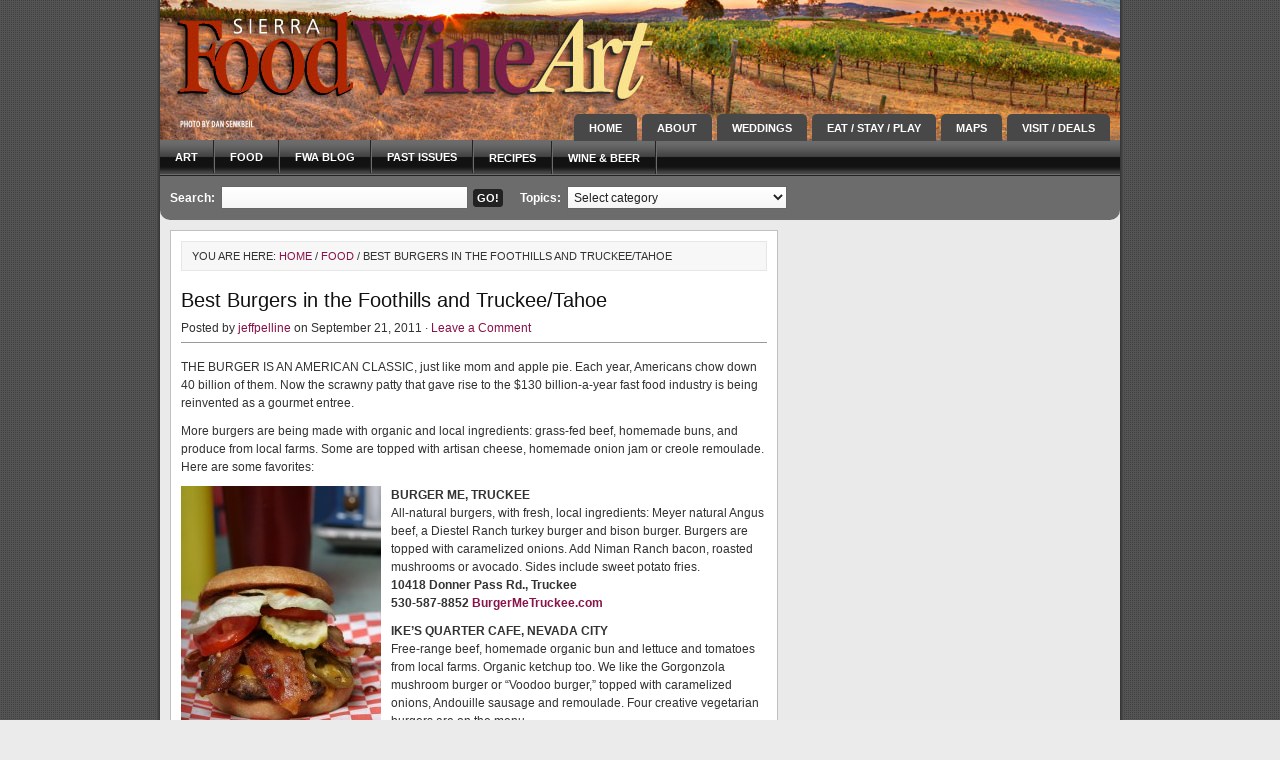

--- FILE ---
content_type: text/html; charset=UTF-8
request_url: http://www.sierraculture.com/food/burgers-to-die-for-in-the-foothills-and-truckeetahoe/
body_size: 9553
content:
<!DOCTYPE html PUBLIC "-//W3C//DTD XHTML 1.0 Transitional//EN" "http://www.w3.org/TR/xhtml1/DTD/xhtml1-transitional.dtd">
<html xmlns="http://www.w3.org/1999/xhtml" lang="en-US" xml:lang="en-US">
<head profile="http://gmpg.org/xfn/11">
<script language="JavaScript" src="http://redirect.mobimanage.com/js/Redirect_1698.js"></script>
<meta http-equiv="Content-Type" content="text/html; charset=UTF-8" />


<meta name="Keywords" content="food, wine and beer, art and music, sierra, visit, truckee, tahoe, grass valley and nevada city" />


<meta name="Description" content="Sierra Culture.com promotes food, wine & beer, art & music and travel for Tahoe, Truckee, Grass Valley & Nevada City, and Placer and Nevada County CA" />



<title>  Best Burgers in the Foothills and Truckee/Tahoe : Sierra FoodWineArt: A lifestyle magazine</title>
<!-- FX2pB4dbDdtchRWz4eVLXWetlgo -->
<meta name="p:domain_verify" content="d79da93b5a45c805bfe8baca97d7f14e"/>
<link rel="Shortcut Icon" href="http://www.sierraculture.com/wp-content/themes/magazine_10/images/favicon.ico" type="image/x-icon" />

<link rel="alternate" type="application/rss+xml" title="Sierra FoodWineArt: A lifestyle magazine RSS Feed" href="http://www.sierraculture.com/feed/" />
<link rel="alternate" type="application/atom+xml" title="Sierra FoodWineArt: A lifestyle magazine Atom Feed" href="http://www.sierraculture.com/feed/atom/" />
<link rel="pingback" href="http://www.sierraculture.com/xmlrpc.php" />
<link rel="stylesheet" href="http://www.sierraculture.com/wp-content/themes/magazine_10/style.css" type="text/css" media="screen" />

<link rel='dns-prefetch' href='//s.w.org' />
<link rel="alternate" type="application/rss+xml" title="Sierra FoodWineArt: A lifestyle magazine &raquo; Best Burgers in the Foothills and Truckee/Tahoe Comments Feed" href="http://www.sierraculture.com/food/burgers-to-die-for-in-the-foothills-and-truckeetahoe/feed/" />
		<script type="text/javascript">
			window._wpemojiSettings = {"baseUrl":"https:\/\/s.w.org\/images\/core\/emoji\/2.2.1\/72x72\/","ext":".png","svgUrl":"https:\/\/s.w.org\/images\/core\/emoji\/2.2.1\/svg\/","svgExt":".svg","source":{"concatemoji":"http:\/\/www.sierraculture.com\/wp-includes\/js\/wp-emoji-release.min.js?ver=4.7.29"}};
			!function(t,a,e){var r,n,i,o=a.createElement("canvas"),l=o.getContext&&o.getContext("2d");function c(t){var e=a.createElement("script");e.src=t,e.defer=e.type="text/javascript",a.getElementsByTagName("head")[0].appendChild(e)}for(i=Array("flag","emoji4"),e.supports={everything:!0,everythingExceptFlag:!0},n=0;n<i.length;n++)e.supports[i[n]]=function(t){var e,a=String.fromCharCode;if(!l||!l.fillText)return!1;switch(l.clearRect(0,0,o.width,o.height),l.textBaseline="top",l.font="600 32px Arial",t){case"flag":return(l.fillText(a(55356,56826,55356,56819),0,0),o.toDataURL().length<3e3)?!1:(l.clearRect(0,0,o.width,o.height),l.fillText(a(55356,57331,65039,8205,55356,57096),0,0),e=o.toDataURL(),l.clearRect(0,0,o.width,o.height),l.fillText(a(55356,57331,55356,57096),0,0),e!==o.toDataURL());case"emoji4":return l.fillText(a(55357,56425,55356,57341,8205,55357,56507),0,0),e=o.toDataURL(),l.clearRect(0,0,o.width,o.height),l.fillText(a(55357,56425,55356,57341,55357,56507),0,0),e!==o.toDataURL()}return!1}(i[n]),e.supports.everything=e.supports.everything&&e.supports[i[n]],"flag"!==i[n]&&(e.supports.everythingExceptFlag=e.supports.everythingExceptFlag&&e.supports[i[n]]);e.supports.everythingExceptFlag=e.supports.everythingExceptFlag&&!e.supports.flag,e.DOMReady=!1,e.readyCallback=function(){e.DOMReady=!0},e.supports.everything||(r=function(){e.readyCallback()},a.addEventListener?(a.addEventListener("DOMContentLoaded",r,!1),t.addEventListener("load",r,!1)):(t.attachEvent("onload",r),a.attachEvent("onreadystatechange",function(){"complete"===a.readyState&&e.readyCallback()})),(r=e.source||{}).concatemoji?c(r.concatemoji):r.wpemoji&&r.twemoji&&(c(r.twemoji),c(r.wpemoji)))}(window,document,window._wpemojiSettings);
		</script>
		<style type="text/css">
img.wp-smiley,
img.emoji {
	display: inline !important;
	border: none !important;
	box-shadow: none !important;
	height: 1em !important;
	width: 1em !important;
	margin: 0 .07em !important;
	vertical-align: -0.1em !important;
	background: none !important;
	padding: 0 !important;
}
</style>
<script type='text/javascript' src='http://www.sierraculture.com/wp-includes/js/jquery/jquery.js?ver=1.12.4'></script>
<script type='text/javascript' src='http://www.sierraculture.com/wp-includes/js/jquery/jquery-migrate.min.js?ver=1.4.1'></script>
<link rel='https://api.w.org/' href='http://www.sierraculture.com/wp-json/' />
<link rel="EditURI" type="application/rsd+xml" title="RSD" href="http://www.sierraculture.com/xmlrpc.php?rsd" />
<link rel="wlwmanifest" type="application/wlwmanifest+xml" href="http://www.sierraculture.com/wp-includes/wlwmanifest.xml" /> 
<link rel='prev' title='Summer 2011' href='http://www.sierraculture.com/food/summer-2011-2/' />
<link rel='next' title='Loomis Eggplant Festival on Oct. 1' href='http://www.sierraculture.com/fwablog/loomis-eggplant-festival-on-oct-1/' />
<link rel="canonical" href="http://www.sierraculture.com/food/burgers-to-die-for-in-the-foothills-and-truckeetahoe/" />
<link rel='shortlink' href='http://www.sierraculture.com/?p=2882' />
<link rel="alternate" type="application/json+oembed" href="http://www.sierraculture.com/wp-json/oembed/1.0/embed?url=http%3A%2F%2Fwww.sierraculture.com%2Ffood%2Fburgers-to-die-for-in-the-foothills-and-truckeetahoe%2F" />
<link rel="alternate" type="text/xml+oembed" href="http://www.sierraculture.com/wp-json/oembed/1.0/embed?url=http%3A%2F%2Fwww.sierraculture.com%2Ffood%2Fburgers-to-die-for-in-the-foothills-and-truckeetahoe%2F&#038;format=xml" />
<!-- <meta name="NextGEN" version="2.1.77" /> -->

<!-- Google Analytics -->
<script type="text/javascript">
var gaJsHost = (("https:" == document.location.protocol) ? "https://ssl." : "http://www.");
document.write(unescape("%3Cscript src='" + gaJsHost + "google-analytics.com/ga.js' type='text/javascript'%3E%3C/script%3E"));
</script>
<script type="text/javascript">
try {
var pageTracker = _gat._getTracker("UA-4707961-15");
pageTracker._trackPageview();
} catch(err) {}</script>
<!-- End Google -->

<script type="text/javascript">
var tabberOptions = {manualStartup:false};
function begForMoney()
{
  if (!arguments.callee.stopBegging) {
    arguments.callee.stopBegging = true;
  }
}
</script>
</head>

<body class="post-template-default single single-post postid-2882 single-format-standard">
<!-- Start Alexa Certify Javascript -->
<script type="text/javascript">
_atrk_opts = { atrk_acct:"SSgBi1a8Dy00W/", domain:"sierraculture.com",dynamic: true};
(function() { var as = document.createElement('script'); as.type = 'text/javascript'; as.async = true; as.src = "https://d31qbv1cthcecs.cloudfront.net/atrk.js"; var s = document.getElementsByTagName('script')[0];s.parentNode.insertBefore(as, s); })();
</script>
<noscript><img src="https://d5nxst8fruw4z.cloudfront.net/atrk.gif?account=SSgBi1a8Dy00W/" style="display:none" height="1" width="1" alt="" /></noscript>
<!-- End Alexa Certify Javascript -->

<div><a id="top"></a></div>

<div id="wrap">

<div id="header">

	<div class="headerleft" id="imageheader">
		<h4><a href="http://www.sierraculture.com/">Sierra FoodWineArt: A lifestyle magazine</a></h4>       <p>A Magazine for Sierra Culture</p>
	</div>	
	
 	

		
	<div class="headerright">
        <ul id="topnav">
                            <li><a href="http://www.sierraculture.com">Home</a></li>
                
            <li class="page_item page-item-4469"><a href="http://www.sierraculture.com/about-2/">About</a></li>
<li class="page_item page-item-4464"><a href="http://www.sierraculture.com/weddings/">Weddings</a></li>
<li class="page_item page-item-8 page_item_has_children"><a href="http://www.sierraculture.com/guides/">Eat / Stay / Play</a>
<ul class='children'>
	<li class="page_item page-item-9478"><a href="http://www.sierraculture.com/guides/tahoe-truckee-area-ski-resorts/">Tahoe-Truckee ski resorts</a></li>
	<li class="page_item page-item-9809"><a href="http://www.sierraculture.com/guides/beer-tasting/">Craft Beer Tasting</a></li>
	<li class="page_item page-item-17543"><a href="http://www.sierraculture.com/guides/coffee/">Coffee Cupping</a></li>
	<li class="page_item page-item-21355"><a href="http://www.sierraculture.com/guides/amador-county-wineries/">Amador County Wine Tasting</a></li>
	<li class="page_item page-item-38"><a href="http://www.sierraculture.com/guides/wine-tasting/">Sierra Vintners Wine Tasting</a></li>
	<li class="page_item page-item-41"><a href="http://www.sierraculture.com/guides/art-galleries/">Art Galleries &#038; Theater in Placer and Nevada County CA</a></li>
	<li class="page_item page-item-44"><a href="http://www.sierraculture.com/guides/bed-breakfast/">Lodging, Bed &#038; Breakfasts in Placer and Nevada County CA</a></li>
</ul>
</li>
<li class="page_item page-item-12 page_item_has_children"><a href="http://www.sierraculture.com/maps/">Maps</a>
<ul class='children'>
	<li class="page_item page-item-22548"><a href="http://www.sierraculture.com/maps/amador/">Amador Wineries</a></li>
	<li class="page_item page-item-564"><a href="http://www.sierraculture.com/maps/auburn/">Auburn</a></li>
	<li class="page_item page-item-558"><a href="http://www.sierraculture.com/maps/grass-valley/">Grass Valley</a></li>
	<li class="page_item page-item-562"><a href="http://www.sierraculture.com/maps/nevada-city/">Nevada City</a></li>
	<li class="page_item page-item-786"><a href="http://www.sierraculture.com/maps/truckee-map/">Truckee</a></li>
	<li class="page_item page-item-700"><a href="http://www.sierraculture.com/maps/mountain-mandarin-map/">Mountain Mandarin Growers</a></li>
	<li class="page_item page-item-12222"><a href="http://www.sierraculture.com/maps/olympic-heritage-at-lake-tahoe/">Olympic Heritage at Lake Tahoe</a></li>
	<li class="page_item page-item-1440"><a href="http://www.sierraculture.com/maps/nevada-county-wineries-map/">Nevada County Wineries Map</a></li>
	<li class="page_item page-item-1424"><a href="http://www.sierraculture.com/maps/placer-county-wineries-map/">Placer County Wineries Map</a></li>
</ul>
</li>
<li class="page_item page-item-10 page_item_has_children"><a href="http://www.sierraculture.com/visitors/">Visit / Deals</a>
<ul class='children'>
	<li class="page_item page-item-11885"><a href="http://www.sierraculture.com/visitors/burning-man/">Art at Burning Man</a></li>
	<li class="page_item page-item-9957"><a href="http://www.sierraculture.com/visitors/deals/">Deals</a></li>
	<li class="page_item page-item-9880"><a href="http://www.sierraculture.com/visitors/9880/">Dog-friendly travel in Placer and Nevada County CA</a></li>
	<li class="page_item page-item-10849"><a href="http://www.sierraculture.com/visitors/attractions/">Attractions</a></li>
	<li class="page_item page-item-10952"><a href="http://www.sierraculture.com/visitors/spas-wellness/">Spas &#038; Wellness</a></li>
	<li class="page_item page-item-19550"><a href="http://www.sierraculture.com/visitors/pacific-crest-trail/">Pacific Crest Trail</a></li>
	<li class="page_item page-item-19577"><a href="http://www.sierraculture.com/visitors/gold-country-tour/">Visit Gold Country</a></li>
	<li class="page_item page-item-2622"><a href="http://www.sierraculture.com/visitors/visit-grass-valley/">Visit Grass Valley</a></li>
	<li class="page_item page-item-2616"><a href="http://www.sierraculture.com/visitors/visit-nevada-city/">Visit Nevada City</a></li>
	<li class="page_item page-item-2608"><a href="http://www.sierraculture.com/visitors/itineraries/">Itineraries</a></li>
	<li class="page_item page-item-7302"><a href="http://www.sierraculture.com/visitors/tickets/">Tickets</a></li>
</ul>
</li>
        </ul>
	</div>

</div>

		<div id="navbar">
	    <ul id="nav">
	        	<li class="cat-item cat-item-4"><a href="http://www.sierraculture.com/category/art/" >Art</a>
</li>
	<li class="cat-item cat-item-1"><a href="http://www.sierraculture.com/category/food/" >Food</a>
</li>
	<li class="cat-item cat-item-6"><a href="http://www.sierraculture.com/category/fwablog/" >FWA blog</a>
</li>
	<li class="cat-item cat-item-7"><a href="http://www.sierraculture.com/category/past-issues/" title="digital versions">Past Issues</a>
</li>
	<li class="cat-item cat-item-5"><a href="http://www.sierraculture.com/category/recipes/" >Recipes</a>
</li>
	<li class="cat-item cat-item-3"><a href="http://www.sierraculture.com/category/wine/" >Wine &amp; Beer</a>
</li>
	    </ul>
	</div>

	<div style="clear:both;"></div>
	 

<div id="searchbar">

	<div id="searchbarleft">
        <form method="get" id="searchbarform" action="http://www.sierraculture.com/" >
        <label class="hidden" for="s">Search:</label>
        <input type="text" value="" name="s" id="searchbarsearch" /><input type="submit" id="searchbarsubmit" value="GO!" /></form>
    </div>
    
	<div id="searchbarmiddle">
    	Topics: <select  name='cat' id='cat' class='postform' >
	<option value='-1'>Select category</option>
	<option class="level-0" value="4">Art</option>
	<option class="level-0" value="1">Food</option>
	<option class="level-0" value="6">FWA blog</option>
	<option class="level-0" value="7">Past Issues</option>
	<option class="level-0" value="5">Recipes</option>
	<option class="level-0" value="3">Wine &amp; Beer</option>
</select>
        <script type="text/javascript"><!--
        var dropdown = document.getElementById("cat");
        function onCatChange() {
        if ( dropdown.options[dropdown.selectedIndex].value > 0 ) {
        location.href = "http://www.sierraculture.com/?cat="+dropdown.options[dropdown.selectedIndex].value;
        }
        }
        dropdown.onchange = onCatChange;
         --></script> 
	</div>
    
	<!--<div id="searchbarright">
		<p><a class="rsslink" rel="nofollow" href="http://www.sierraculture.com/feed/rss/">Subscribe to Posts</a><a class="rsslink" rel="nofollow" href="http://www.sierraculture.com/comments/feed/">Subscribe to Comments</a></p>
    </div> -->
       
</div>

<div class="clear"></div>       

<div id="content">

	<div id="contentleft">
	
		<div class="postarea">

			<div class="breadcrumb">You are here: <a href="http://www.sierraculture.com">Home</a> / <a href="http://www.sierraculture.com/category/food/">Food</a> / Best Burgers in the Foothills and Truckee/Tahoe</div>			
						
			<h1>Best Burgers in the Foothills and Truckee/Tahoe</h1>
            	
        	<div class="postauthor">
	<p>Posted by <a href="http://www.sierraculture.com/author/jeffpelline/" title="Posts by jeffpelline" rel="author">jeffpelline</a> on September 21, 2011 &middot; <a href="http://www.sierraculture.com/food/burgers-to-die-for-in-the-foothills-and-truckeetahoe/#comments">Leave a Comment</a>&nbsp;</p>
</div>			
			<p>THE BURGER IS AN AMERICAN CLASSIC, just like mom and apple pie. Each year, Americans chow down 40 billion of them. Now the scrawny patty that gave rise to the $130 billion-a-year fast food industry is being reinvented as a gourmet entree.</p>
<p>More burgers are being made with organic and local ingredients: grass-fed beef, homemade buns, and produce from local farms. Some are topped with artisan cheese, homemade onion jam or creole remoulade. Here are some favorites:</p>
<p><a href="http://www.sierraculture.com//wp-content/uploads/2011/07/page-5-burger-3.jpg"><img class="alignleft size-medium wp-image-2891" title="page 5 (burger) 3" src="http://www.sierraculture.com//wp-content/uploads/2011/07/page-5-burger-3-200x300.jpg" alt="" width="200" height="300" srcset="http://www.sierraculture.com/wp-content/uploads/2011/07/page-5-burger-3-200x300.jpg 200w, http://www.sierraculture.com/wp-content/uploads/2011/07/page-5-burger-3-682x1024.jpg 682w" sizes="(max-width: 200px) 100vw, 200px" /></a><strong>BURGER ME, TRUCKEE </strong><br />
All-natural burgers, with fresh, local ingredients: Meyer natural Angus beef, a Diestel Ranch turkey burger and bison burger. Burgers are topped with caramelized onions. Add Niman Ranch bacon, roasted mushrooms or avocado. Sides include sweet potato fries.<br />
<strong>10418 Donner Pass Rd., Truckee<br />
530-587-8852<strong> <a href="http://www.realfreshburger.com">BurgerMeTruckee.com</a></strong></strong></p>
<p><strong>IKE&#8217;S QUARTER CAFE, NEVADA CITY </strong><br />
Free-range beef, homemade organic bun and lettuce and tomatoes from local farms. Organic ketchup too. We like the Gorgonzola mushroom burger or &#8220;Voodoo burger,&#8221; topped with caramelized onions, Andouille sausage and remoulade. Four creative vegetarian burgers are on the menu.<br />
<strong>401 Commercial St., Nevada City<br />
530-265-6138  <a href="http://www.ikesquartercafe.com">IkesQuarterCafe.com</a> </strong></p>
<p><strong>KANE&#8217;S FAMILY RESTAURANT, GRASS VALLE</strong>Y<br />
A popular restaurant patterned after San Francisco&#8217;s famous Original Joes. Like Joe&#8217;s, Kane&#8217;s serves a big, juicy burger on an Italian-American loaf with steak fries. Three Kobe beef sliders also are served on a sweet bun, with caramelized onion.<br />
<strong>120 E. Main St., Grass Valley<br />
530-273-8111 <a href="http://www.kanesrestaurant.com">KanesRestaurant.com</a> </strong></p>
<p><strong>LEFTY&#8217;S GRILL, NEVADA CITY </strong><br />
All burgers are served with a choice of a 1/2 pound beef patty, chicken breast, turkey burger, veggie patty or portabella mushroom. Choose from cheddar, Swiss, jalapeno, jack, Gorgonzola, Brie or mozzarella cheese. Top it with housemade cabernet onion jam.<br />
<strong>101 Broad St., Nevada City<br />
530-265-5838 <a href="http://www.leftysgrill.com"> LeftysGrill.com</a> </strong></p>
<p><a href="http://www.sierraculture.com//wp-content/uploads/2011/07/page-5-burger-4.jpg"><img class="alignleft size-medium wp-image-2887" title="page 5 (burger) 4" src="http://www.sierraculture.com//wp-content/uploads/2011/07/page-5-burger-4-300x210.jpg" alt="" width="300" height="210" srcset="http://www.sierraculture.com/wp-content/uploads/2011/07/page-5-burger-4-300x210.jpg 300w, http://www.sierraculture.com/wp-content/uploads/2011/07/page-5-burger-4-1024x717.jpg 1024w" sizes="(max-width: 300px) 100vw, 300px" /></a><strong>MATTEO&#8217;S PUBLIC, NEVADA CITY </strong><br />
A 1/2 pound Niman Ranch patty with bacon, house mustard, cheddar cheese and served with all the fixings. Also a housemade veggie burger, topped with lemon dill dressing. The sesame slaw is delicious.<br />
<strong>300 Commercial St., Nevada City<br />
530-265-0782 <a href="http://www.matteospublic.com">MatteosPublic.com </a></strong></p>
<p><strong>MONKEY CAT, AUBURN </strong><br />
The Monkey Cat burger is 8 ounces of fresh ground sirloin burger served with caramelized onions and cheddar cheese. Served with home-cut fries or a salad.<br />
<strong>805 Lincoln Way, Auburn<br />
530-888-8492 <a href="http://www.monkeycat.com"> MonkeyCat.com </a></strong></p>
<p><a href="http://www.sierraculture.com//wp-content/uploads/2011/07/page-5-Ikes-hamburger-redo1.jpg"><img class="alignleft size-medium wp-image-2907" title="page 5 Ike's hamburger redo1" src="http://www.sierraculture.com//wp-content/uploads/2011/07/page-5-Ikes-hamburger-redo1-300x225.jpg" alt="" width="300" height="225" srcset="http://www.sierraculture.com/wp-content/uploads/2011/07/page-5-Ikes-hamburger-redo1-300x225.jpg 300w, http://www.sierraculture.com/wp-content/uploads/2011/07/page-5-Ikes-hamburger-redo1-1024x768.jpg 1024w" sizes="(max-width: 300px) 100vw, 300px" /></a><strong>NEVADA COUNTY FREE RANGE BEEF </strong><br />
For do-it-yourselfers, go to BriarPatch Co-op Community Market in Grass Valley for Nevada County Free Range Beef. The grass-fed beef is leaner, healthier and more flavorful than grain-fed beef. No growth hormones or antibiotics are used.<br />
<strong>530-273-1025 <a href="http://www.nevadacountyfreerangebeef.com">NevadaCountyFreeRangeBeef.com</a> </strong></p>
<p><strong>TOFANELLI&#8217;S, GRASS VALLEY </strong><br />
These 1/3 pound burgers are char-broiled, Angus ground chuck served with mayo, lettuce, tomato, onion and a dill pickle spear on an oversized bun with soup, salad or fries. We like the &#8220;Wild Burger,&#8221; topped with avocado, bacon and melted jack cheese.<br />
<strong>302 W. Main St., Grass Valley<br />
530-272-1468  <a href="http://www.tofanellis.com">Tofanellis.com</a> </strong></p>
<p><strong>WEST SHORE CAFE, LAKE TAHOE </strong><br />
A special house-ground blend, Pt. Reyes blue cheese on an English muffin. Burger add-ons are avocado, bacon and mushrooms. Sweet potato fries, fries or a salad.<br />
<strong>5160 W. Lake Blvd., Homewood<br />
530-525-5200 <a href="http://www.skihomewood.com">SkiHomewood.com</a> </strong></p>
<div class="clear"></div>
					
			<!--
			<rdf:RDF xmlns:rdf="http://www.w3.org/1999/02/22-rdf-syntax-ns#"
			xmlns:dc="http://purl.org/dc/elements/1.1/"
			xmlns:trackback="http://madskills.com/public/xml/rss/module/trackback/">
		<rdf:Description rdf:about="http://www.sierraculture.com/food/burgers-to-die-for-in-the-foothills-and-truckeetahoe/"
    dc:identifier="http://www.sierraculture.com/food/burgers-to-die-for-in-the-foothills-and-truckeetahoe/"
    dc:title="Best Burgers in the Foothills and Truckee/Tahoe"
    trackback:ping="http://www.sierraculture.com/food/burgers-to-die-for-in-the-foothills-and-truckeetahoe/trackback/" />
</rdf:RDF>			-->
			
			<div class="postmeta">
	<p>Filed under <a href="http://www.sierraculture.com/category/food/" rel="category tag">Food</a> &middot; Tagged with <a href="http://www.sierraculture.com/tag/burger-me/" rel="tag">Burger Me</a>, <a href="http://www.sierraculture.com/tag/burger-me-truckee/" rel="tag">Burger Me Truckee</a>, <a href="http://www.sierraculture.com/tag/ikes-quarter-cafe/" rel="tag">Ike's Quarter Cafe</a>, <a href="http://www.sierraculture.com/tag/kanes-family-restaurant/" rel="tag">Kane's Family Restaurant</a>, <a href="http://www.sierraculture.com/tag/leftys-grill/" rel="tag">Lefty's Grill</a>, <a href="http://www.sierraculture.com/tag/matteos-public/" rel="tag">Matteo's Public</a>, <a href="http://www.sierraculture.com/tag/matteos-public-nevada-city/" rel="tag">Matteo's Public Nevada City</a>, <a href="http://www.sierraculture.com/tag/monkey-cat/" rel="tag">Monkey Cat</a>, <a href="http://www.sierraculture.com/tag/nevada-city/" rel="tag">Nevada City</a>, <a href="http://www.sierraculture.com/tag/nevada-county-free-range-beef/" rel="tag">Nevada County Free Range Beef</a>, <a href="http://www.sierraculture.com/tag/simplicity-bistro/" rel="tag">Simplicity Bistro</a>, <a href="http://www.sierraculture.com/tag/tofanellis/" rel="tag">Tofanelli's</a>, <a href="http://www.sierraculture.com/tag/west-shore-cafe/" rel="tag">West Shore Cafe</a></p>
</div>			
		</div>
        
		         
    			
        <div class="postcomments">
            
			
<!-- You can start editing here. -->

	
			<!-- If comments are open, but there are no comments. -->

	 


<div id="respond">

<h3>Speak Your Mind</h3>
<p><strong>Tell us what you're thinking... <br />and oh, if you want a pic to show with your comment, go get a <a href="http://en.gravatar.com" >gravatar</a>!</strong></p>

<div class="cancel-comment-reply">
	<small><a rel="nofollow" id="cancel-comment-reply-link" href="/food/burgers-to-die-for-in-the-foothills-and-truckeetahoe/#respond" style="display:none;">Click here to cancel reply.</a></small>
</div>

<p>You must be <a href="http://www.sierraculture.com/wp-login.php?redirect_to=http%3A%2F%2Fwww.sierraculture.com%2Ffood%2Fburgers-to-die-for-in-the-foothills-and-truckeetahoe%2F">logged in</a> to post a comment.</p></div>

        
        </div>

				
	</div>
	
<!--start facebook box-->
<li id="text-widget" class="widget">
<iframe src="//www.facebook.com/plugins/likebox.php?href=https%3A%2F%2Fwww.facebook.com%2Fpages%2FSierra-FoodWineArt%2F334311577947%3Fref%3Dts&amp;width=292&amp;height=590&amp;colorscheme=light&amp;show_faces=true&amp;border_color&amp;stream=true&amp;header=true" scrolling="no" frameborder="0" style="border:none; overflow:hidden; width:292px; height:590px;" allowTransparency="true"></iframe>
</li>
<!--end facebook box-->

<li id="text-widget" class="widget"> 
<a href="http://pinterest.com/foodwineart/" target="_blank"><img src="http://www.sierraculture.com/wp-content/uploads/2013/01/32f4e2dce13c0b983003eaa10efea6a5.png" title="Follow us on Pinterest" alt="Follow us on Pinterest" border="0" width="41" height="41" />Follow us on Pinterest</a> 
</li>

<!--spare text widget box here in case it's needed-->       
	<!--<li id="text-widget" class="widget">
            <h4>Text Widget</h4>
            <p>This is an example of a text widget that you can place to describe a particular product or service. Use it as a way to get your visitors interested, so they can click through and read more about it.</p>
		</li> -->
<!--end spare text widget-->

 </div>
<style type="text/css">
<!--
.style1 {font-size: smaller}
-->
</style>


<div id="sidebar">

	<ul id="sidebarwidgeted">
<li id="text-widget" class="widget"><a href=" http://digital.sierraculture.com/publication/?i=649396&pre=1#{%22issue_id%22:649396,%22publication_id%22:%2246256%22,%22page%22:0}" target="_blank"><img src="http://www.sierraculture.com/wp-content/uploads/2020/01/HouseWin20REV.jpg" alt="Read the WINTER 2020 issue of FoodWineArt Magazine" title="Read the Winter 2020 issue of Food Wine Art Magazine" width="299" height="160" class="alignnone size-full" /></a></li>



<li id="text-widget" class="widget"> <a href="http://m.sierraculture.com" target="_blank">Visit our NEW Mobile Website</a></li>

<li id="text-widget" class="widget"><a href="http://mobile.weather.gov/#typeLocation" target="_blank">Traveler Weather Forecast</a></li>

<li id="text-widget" class="widget"><a href="http://cwwp2.dot.ca.gov/vm/iframemap.htm" target="_blank">Traveler Webcams</a></li>

<li id="text-widget" class="widget"><a href="http://www.sierraculture.com/?page_id=19550" target="_blank">New! Pacific Crest Trail</a></li>

<li id="text-widget" class="widget"><a href="http://www.sierraculture.com/fwablog/visit-gold-country/" target="_blank">New! Visit Gold Country</a></li>


<li id="recent-posts" class="widget">
            <h4>New Posts</h4>
                <ul>
                    	<li><a href='http://www.sierraculture.com/food/forest-fire-exhibition-opens-dec-10-in-truckee/'>Forest Fire exhibition in Truckee</a></li>
	<li><a href='http://www.sierraculture.com/fwablog/briarpatch-to-open-a-second-store-in-auburn/'>BriarPatch to open a second store in Auburn</a></li>
	<li><a href='http://www.sierraculture.com/food/twelve-28-kitchen-we-get-asked-for-our-recipes-all-the-time/'>Twelve 28 Kitchen: &#8220;We get asked for our recipes all the time&#8221;</a></li>
	<li><a href='http://www.sierraculture.com/food/briarpatch-brings-virtual-wine-and-food-pairing-event-to-the-masses/'>BriarPatch brings virtual wine and food pairing event to the masses</a></li>
	<li><a href='http://www.sierraculture.com/art/nevada-city-film-festival-on-aug-28-sept-4-features-virtual-screenings-outdoor-drive-in/'>Nevada City Film Festival on Aug. 28-Sept. 4 features virtual screenings, outdoor drive-in</a></li>
	<li><a href='http://www.sierraculture.com/fwablog/historic-holbrooke-hotel-in-grass-valley-set-to-reopen-in-september/'>Historic Holbrooke Hotel in Grass Valley set to reopen this fall</a></li>
	<li><a href='http://www.sierraculture.com/art/the-music-plays-on-mim-moves-its-family-music-cultural-arts-fair-online/'>The Music Plays On: MIM Moves Its Family Music &#038; Cultural Arts Fair Online</a></li>
	<li><a href='http://www.sierraculture.com/art/stucki-jewelers-offers-virtual-shopping-tour-to-worlds-diamond-capital-pandemic-pricing/'>Stucki Jewelers offers virtual shopping tour to world&#8217;s diamond capital, &#8220;pandemic pricing&#8221;</a></li>
	<li><a href='http://www.sierraculture.com/art/music-in-the-mountains-2020-summerfest-is-going-virtual/'>Music in the Mountain&#8217;s 2020 SummerFest is going virtual</a></li>
 
                </ul>
		</li>
        
        <!--this seems to be the end of the active widgets rdm 7-27-14-->	
          
    	 
        
	        
<!--<iframe src ="https://www.zoomaru5.com/featuredevents.php?&k=MYSQL&eportal=foodwineart&if=y&d=14&r=FWA95602RDM49&sogl=y&og=n&iz=60&abv=y&tz=1&b=0" frameborder="0" scrolling="yes" style="border:none; width:292px; height:500px;" allowTransparency="true">
			</iframe>-->
<!--Disable links and admin
		<li id="links" class="widget">
			<h4>Links</h4>
				<ul>
					<li><a href="http://wordpress.org/development/">Development Blog</a></li>
<li><a href="http://codex.wordpress.org/">Documentation</a></li>
<li><a href="http://wordpress.org/extend/plugins/">Plugins</a></li>
<li><a href="http://wordpress.org/extend/ideas/">Suggest Ideas</a></li>
<li><a href="http://wordpress.org/support/">Support Forum</a></li>
<li><a href="http://wordpress.org/extend/themes/">Themes</a></li>
<li><a href="http://planet.wordpress.org/">WordPress Planet</a></li>
				</ul>
		</li>
        
		<li id="meta" class="widget">
            <h4>Admin</h4>
                <ul>
                                        <li><a href="http://www.sierraculture.com/wp-login.php">Log in</a></li>
                    <li><a href="http://www.wordpress.org/">WordPress</a></li>
                                        <li><a href="http://validator.w3.org/check?uri=referer">XHTML</a></li>
                </ul>
		</li>  
 End disable links and admin-->       		
	    
	</ul>
			
</div>
		


</div>

<div class="clear"></div>
                
<div id="footer">
    
    <div class="footerleft">
        <p><a href="#top">Return to top of page</a></p>
       
 <p></a> &middot; StudioPress theme implemented by <a href="http://www.bluecatstudio.com/">Blue Cat Studio, Inc.</a> &middot; <a href="http://www.sierraculture.com/wp-login.php">Log in</a><p>Copyright &copy; 2026 &middot; All Rights Reserved &middot; <a href="http://sierraculture.com/about-2/" >Sierra FoodWineArt Magazine</a>
		
		 <p>
    </div>
    
	        
                 
</div>